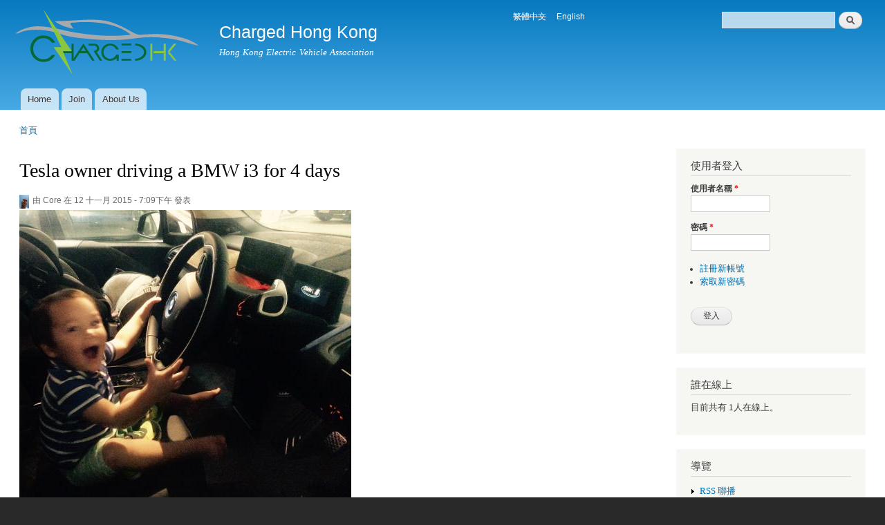

--- FILE ---
content_type: text/html; charset=utf-8
request_url: https://charged.hk/bmwi3review?language=zh-hant
body_size: 38624
content:
<!DOCTYPE html PUBLIC "-//W3C//DTD XHTML+RDFa 1.0//EN"
  "http://www.w3.org/MarkUp/DTD/xhtml-rdfa-1.dtd">
<html xmlns="http://www.w3.org/1999/xhtml" xml:lang="zh-hant" version="XHTML+RDFa 1.0" dir="ltr"
  xmlns:content="http://purl.org/rss/1.0/modules/content/"
  xmlns:dc="http://purl.org/dc/terms/"
  xmlns:foaf="http://xmlns.com/foaf/0.1/"
  xmlns:og="http://ogp.me/ns#"
  xmlns:rdfs="http://www.w3.org/2000/01/rdf-schema#"
  xmlns:sioc="http://rdfs.org/sioc/ns#"
  xmlns:sioct="http://rdfs.org/sioc/types#"
  xmlns:skos="http://www.w3.org/2004/02/skos/core#"
  xmlns:xsd="http://www.w3.org/2001/XMLSchema#">

<head profile="http://www.w3.org/1999/xhtml/vocab">
  <meta http-equiv="Content-Type" content="text/html; charset=utf-8" />
<link rel="canonical" href="/bmwi3review?language=zh-hant" />
<link rel="shortlink" href="/node/64?language=zh-hant" />
<link rel="shortcut icon" href="https://charged.hk/misc/favicon.ico" type="image/vnd.microsoft.icon" />
  <title>Tesla owner driving a BMW i3 for 4 days | Charged Hong Kong</title>
  <style type="text/css" media="all">
@import url("https://charged.hk/modules/system/system.base.css?se8nbh");
@import url("https://charged.hk/modules/system/system.menus.css?se8nbh");
@import url("https://charged.hk/modules/system/system.messages.css?se8nbh");
@import url("https://charged.hk/modules/system/system.theme.css?se8nbh");
</style>
<style type="text/css" media="all">
@import url("https://charged.hk/modules/aggregator/aggregator.css?se8nbh");
@import url("https://charged.hk/modules/book/book.css?se8nbh");
@import url("https://charged.hk/modules/comment/comment.css?se8nbh");
@import url("https://charged.hk/modules/field/theme/field.css?se8nbh");
@import url("https://charged.hk/modules/node/node.css?se8nbh");
@import url("https://charged.hk/modules/search/search.css?se8nbh");
@import url("https://charged.hk/modules/user/user.css?se8nbh");
@import url("https://charged.hk/sites/all/modules/views/css/views.css?se8nbh");
</style>
<style type="text/css" media="all">
@import url("https://charged.hk/sites/all/modules/ctools/css/ctools.css?se8nbh");
@import url("https://charged.hk/modules/locale/locale.css?se8nbh");
</style>
<style type="text/css" media="all">
@import url("https://charged.hk/sites/all/themes/antonelli/css/layout.css?se8nbh");
@import url("https://charged.hk/themes/bartik/css/style.css?se8nbh");
@import url("https://charged.hk/sites/all/themes/antonelli/css/colors.css?se8nbh");
@import url("https://charged.hk/sites/all/themes/antonelli/css/antonelli.css?se8nbh");
</style>
<style type="text/css" media="print">
@import url("https://charged.hk/themes/bartik/css/print.css?se8nbh");
</style>

<!--[if lte IE 7]>
<link type="text/css" rel="stylesheet" href="https://charged.hk/themes/bartik/css/ie.css?se8nbh" media="all" />
<![endif]-->

<!--[if IE 6]>
<link type="text/css" rel="stylesheet" href="https://charged.hk/themes/bartik/css/ie6.css?se8nbh" media="all" />
<![endif]-->
  <script type="text/javascript" src="https://charged.hk/misc/jquery.js?v=1.4.4"></script>
<script type="text/javascript" src="https://charged.hk/misc/jquery-extend-3.4.0.js?v=1.4.4"></script>
<script type="text/javascript" src="https://charged.hk/misc/jquery-html-prefilter-3.5.0-backport.js?v=1.4.4"></script>
<script type="text/javascript" src="https://charged.hk/misc/jquery.once.js?v=1.2"></script>
<script type="text/javascript" src="https://charged.hk/misc/drupal.js?se8nbh"></script>
<script type="text/javascript" src="https://charged.hk/misc/form-single-submit.js?v=7.100"></script>
<script type="text/javascript" src="https://charged.hk/sites/all/modules/smsframework/modules/sms_devel//js/sms_devel_virtualgw.js?se8nbh"></script>
<script type="text/javascript" src="https://charged.hk/sites/default/files/languages/zh-hant_DRoFEdBDPDzRGSA8Jnw1o3z1JHswlmm9RzWI3tYhp_g.js?se8nbh"></script>
<script type="text/javascript" src="https://charged.hk/sites/all/modules/google_analytics/googleanalytics.js?se8nbh"></script>
<script type="text/javascript" src="https://www.googletagmanager.com/gtag/js?id=UA-3456327-7"></script>
<script type="text/javascript">
<!--//--><![CDATA[//><!--
window.dataLayer = window.dataLayer || [];function gtag(){dataLayer.push(arguments)};gtag("js", new Date());gtag("set", "developer_id.dMDhkMT", true);gtag("config", "UA-3456327-7", {"groups":"default","anonymize_ip":true});
//--><!]]>
</script>
<script type="text/javascript">
<!--//--><![CDATA[//><!--
jQuery.extend(Drupal.settings, {"basePath":"\/","pathPrefix":"","setHasJsCookie":0,"ajaxPageState":{"theme":"antonelli","theme_token":"kMPp1UjpUF5IgaA3o4fZyyOLYpiJWmPyByF4hGNI8ks","js":{"misc\/jquery.js":1,"misc\/jquery-extend-3.4.0.js":1,"misc\/jquery-html-prefilter-3.5.0-backport.js":1,"misc\/jquery.once.js":1,"misc\/drupal.js":1,"misc\/form-single-submit.js":1,"sites\/all\/modules\/smsframework\/modules\/sms_devel\/\/js\/sms_devel_virtualgw.js":1,"public:\/\/languages\/zh-hant_DRoFEdBDPDzRGSA8Jnw1o3z1JHswlmm9RzWI3tYhp_g.js":1,"sites\/all\/modules\/google_analytics\/googleanalytics.js":1,"https:\/\/www.googletagmanager.com\/gtag\/js?id=UA-3456327-7":1,"0":1},"css":{"modules\/system\/system.base.css":1,"modules\/system\/system.menus.css":1,"modules\/system\/system.messages.css":1,"modules\/system\/system.theme.css":1,"modules\/aggregator\/aggregator.css":1,"modules\/book\/book.css":1,"modules\/comment\/comment.css":1,"modules\/field\/theme\/field.css":1,"modules\/node\/node.css":1,"modules\/search\/search.css":1,"modules\/user\/user.css":1,"sites\/all\/modules\/views\/css\/views.css":1,"sites\/all\/modules\/ctools\/css\/ctools.css":1,"modules\/locale\/locale.css":1,"sites\/all\/themes\/antonelli\/css\/layout.css":1,"themes\/bartik\/css\/style.css":1,"sites\/all\/themes\/antonelli\/css\/colors.css":1,"sites\/all\/themes\/antonelli\/css\/antonelli.css":1,"themes\/bartik\/css\/print.css":1,"themes\/bartik\/css\/ie.css":1,"themes\/bartik\/css\/ie6.css":1}},"googleanalytics":{"account":["UA-3456327-7"],"trackOutbound":1,"trackMailto":1,"trackDownload":1,"trackDownloadExtensions":"7z|aac|arc|arj|asf|asx|avi|bin|csv|doc(x|m)?|dot(x|m)?|exe|flv|gif|gz|gzip|hqx|jar|jpe?g|js|mp(2|3|4|e?g)|mov(ie)?|msi|msp|pdf|phps|png|ppt(x|m)?|pot(x|m)?|pps(x|m)?|ppam|sld(x|m)?|thmx|qtm?|ra(m|r)?|sea|sit|tar|tgz|torrent|txt|wav|wma|wmv|wpd|xls(x|m|b)?|xlt(x|m)|xlam|xml|z|zip"},"urlIsAjaxTrusted":{"\/bmwi3review?language=zh-hant":true,"\/bmwi3review?destination=node\/64%3Flanguage%3Dzh-hant\u0026language=zh-hant":true}});
//--><!]]>
</script>
</head>
<body class="html not-front not-logged-in one-sidebar sidebar-second page-node page-node- page-node-64 node-type-article i18n-zh-hant" >
  <div id="skip-link">
    <a href="#main-content" class="element-invisible element-focusable">移至主內容</a>
  </div>
    <div id="page-wrapper"><div id="page">

  <div id="header" class="without-secondary-menu"><div class="section clearfix">

          <a href="/?language=zh-hant" title="首頁" rel="home" id="logo">
        <img src="https://charged.hk/sites/default/files/chargedhklogo.png" alt="首頁" />
      </a>
    
          <div id="name-and-slogan">

                              <div id="site-name">
              <strong>
                <a href="/?language=zh-hant" title="首頁" rel="home"><span>Charged Hong Kong</span></a>
              </strong>
            </div>
                  
                  <div id="site-slogan">
            Hong Kong Electric Vehicle Association          </div>
        
      </div> <!-- /#name-and-slogan -->
    
      <div class="region region-header">
    <div id="block-search-form" class="block block-search">

    
  <div class="content">
    <form action="/bmwi3review?language=zh-hant" method="post" id="search-block-form" accept-charset="UTF-8"><div><div class="container-inline">
      <h2 class="element-invisible">搜尋表單</h2>
    <div class="form-item form-type-textfield form-item-search-block-form">
  <label class="element-invisible" for="edit-search-block-form--2">搜尋 </label>
 <input title="輸入您想要搜尋的關鍵字。" type="text" id="edit-search-block-form--2" name="search_block_form" value="" size="15" maxlength="128" class="form-text" />
</div>
<div class="form-actions form-wrapper" id="edit-actions"><input type="submit" id="edit-submit" name="op" value="搜尋" class="form-submit" /></div><input type="hidden" name="form_build_id" value="form-GJzKuRI8QO6PcbGVwmlazmstBbqYtgqOutteJsmw4uc" />
<input type="hidden" name="form_id" value="search_block_form" />
</div>
</div></form>  </div>
</div>
<div id="block-locale-language" class="block block-locale">

    <h2 class="element-invisible">語言</h2>
  
  <div class="content">
    <ul class="language-switcher-locale-session"><li class="zh-hant first"><span class="language-link session-active locale-untranslated" xml:lang="zh-hant">繁體中文</span></li>
<li class="en last active"><a href="/bmwi3review?language=en" class="language-link active" xml:lang="en">English</a></li>
</ul>  </div>
</div>
  </div>

          <div id="main-menu" class="navigation">
        <h2 class="element-invisible">主選單</h2><ul id="main-menu-links" class="links clearfix"><li class="menu-218 first"><a href="/?language=zh-hant">Home</a></li>
<li class="menu-542"><a href="http://www.charged.hk/?q=user/register" title="Sign Up">Join</a></li>
<li class="menu-519 last"><a href="/aboutus?language=zh-hant" title="About Charged Hong Kong">About Us</a></li>
</ul>      </div> <!-- /#main-menu -->
    
    
  </div></div> <!-- /.section, /#header -->

  
  
  <div id="main-wrapper" class="clearfix"><div id="main" class="clearfix">

          <div id="breadcrumb"><h2 class="element-invisible">您在這裡</h2><div class="breadcrumb"><a href="/?language=zh-hant">首頁</a></div></div>
    
    
    <div id="content" class="column"><div class="section">
            <a id="main-content"></a>
                    <h1 class="title" id="page-title">
          Tesla owner driving a BMW i3 for 4 days        </h1>
                          <div class="tabs">
                  </div>
                          <div class="region region-content">
    <div id="block-system-main" class="block block-system">

    
  <div class="content">
    <div id="node-64" class="node node-article node-promoted node-full clearfix" about="/bmwi3review?language=zh-hant" typeof="sioc:Item foaf:Document">

      <span property="dc:title" content="Tesla owner driving a BMW i3 for 4 days" class="rdf-meta element-hidden"></span><span property="sioc:num_replies" content="2" datatype="xsd:integer" class="rdf-meta element-hidden"></span>
      <div class="meta submitted">
        <div class="user-picture">
    <img typeof="foaf:Image" src="https://charged.hk/sites/default/files/styles/thumbnail/public/pictures/picture-9-1421644228.jpg?itok=1WKryUCw" alt="Core&#039;s 的頭像" title="Core&#039;s 的頭像" />  </div>
      <span property="dc:date dc:created" content="2015-11-12T19:09:05+08:00" datatype="xsd:dateTime" rel="sioc:has_creator">由 <span class="username" xml:lang="" about="/user/9?language=zh-hant" typeof="sioc:UserAccount" property="foaf:name" datatype="">Core</span> 在 12 十一月 2015 - 7:09下午 發表</span>    </div>
  
  <div class="content clearfix">
    <div class="field field-name-field-image field-type-image field-label-hidden"><div class="field-items"><div class="field-item even" rel="og:image rdfs:seeAlso" resource="https://charged.hk/sites/default/files/styles/large/public/field/image/BMW%20i3%20Testing.jpg?itok=nwwAsQrp"><img typeof="foaf:Image" src="https://charged.hk/sites/default/files/styles/large/public/field/image/BMW%20i3%20Testing.jpg?itok=nwwAsQrp" width="480" height="441" alt="" /></div></div></div><div class="field field-name-body field-type-text-with-summary field-label-hidden"><div class="field-items"><div class="field-item even" property="content:encoded"><p>(No, it's not me in the picture, but my son)</p>
<p>During 2015 Drive Electric week in Hong Kong, I won a BMW i3 for a weekend. This turned out to be 4 days (Thursday to Monday), driving just over 300 km.</p>
<p>My own car is a 2014 right hand drive Tesla Model S (pre-drive assist version). Both of these cars are <em>fully electric</em> - the only way to power them are using a plug (In Hong Kong, the serial hybrid i3 iRex isn’t sold due to registration tax incentives not covering hybrids). We are a family of two adults, as well as a 21 month old boy and 3 month old girl.</p>
<p><em>
<ul>TLDR - Conclusion: The i3 is a really nice car. In some ways, the i3 is better, in other ways, the Tesla Model S is better. Both cars are highly recommended - for details, read on.</ul></em>
</p><p>You can also check out the photo <em>gallery</em> of 55 photos here: <a href="http://is.gd/lpl4S2">http://is.gd/lpl4S2</a></p>
<p>… as well as a short <em>time lapse video</em>, showing two kids, two car seats and a tandem Sit’n’Stand stroller being loaded in the i3.</p>
<p><a href="https://www.youtube.com/watch?v=DbYP9he3TrU">https://www.youtube.com/watch?v=DbYP9he3TrU</a></p>
<p>My wife is taking the time lapse video so she is not in the video, but will also fit into the car, obviously.</p>
<p>-</p>
<p>I could have chosen two hours in a BMW i8 sports car, but chose the i3 “small family car” for a weekend instead. I can’t really see the point of the short range plug-in hybrid i8, other than an expensive toy for a very limited audience, whereas the i3 is a realistic contester in the EV market, with potential for real mass production.</p>
<p>This is not a full test of the i3, just a scratch of the surface to compare these two cars. One could argue that they are different segments of cars entirely, with the Tesla Model S being a long range full size luxury hatchback, and the i3 being a short range 4-seater compact car. Yet for the purpose of being a car for a family of four in a city, both work just fine.</p>
<p><strong># First impression #</strong></p>
<p>I tried the i3 before briefly, on a closed circuit during an EV exhibition. I remarked how easy this car was to drive. The Tesla wins on the highway, with plenty of excess power and excellent road stability, while the BMW i3 is much easier in tight places like city driving. Especially when parking. The i3 is shorter and has a much tighter turning radius. Despite having very slim tires for increased efficiency, it handles remarkably well. I noticed that using cruise control on a highway with sharper than normal bends (typical Hong Kong), it reduces the speed slightly, automatically, probably as a safety precaution. Very smart indeed! </p>
<p>This was a four day test (Thursday to Monday) where I used this car exclusively for our familys transportation needs. Both kids are in car safety seats, one at the front, one at the back. I know he front isn't supposed to be used for kids, but we can't have both kids unattended at the back. So the 21 month old was my co-driver, while the girls were at the back. Just like in our Model S.</p>
<p>I didn't try any remote functions of the i3. Just didn't have/take the time to look up how to do it, and not sure my loaner car would allow me to do this. One complaint was that we couldn't pre-cool the car remotely, but having said that, the Max Cool function was really effective. I was told by an i3 owner that the remote does work, although it usually takes several minutes for commands to go through. Features includes locking and unlocking, and I believe, also remotely activating the A/C.</p>
<p><strong># Speedometer and cruise control #</strong></p>
<p>The speedometer on the i3 is digital, where as my Tesla with V6.2 has a conventional dial (on a digital screen though, and newer versions of the Tesla has no dial, just digital). Although I like the dial, I prefer the digital readout on the BMW, when it comes to the cruise control setting. In Hong Kong, the orange camera big brother system is very precise and with little margin, so it’s good to see the exact target. Cruise control saves a lot of money and points in either car! On the Model S, it’s a bit harder to see exactly what the cruise is set to, until it stabilises. Both cars use a small click to change the speed by one unit. A large click on the Tesla gives a 5 km/h change, while the BMW goes to the next whole 10. Some times one is better than the other, I can only say that it’s different and I could get used to both, but prefer the Tesla way - mainly because of these orange “speedometer calibration units” that are so abundant in Hong Kong. I have found the Tesla to be precise to 1 km/h, while the BMW i3 consistently showed 3 km/h faster than the actual speed (as measured by standalone GPS). In Hong Kong, it seems that speeding tickets are given when you exceed 10 km/h over the limits, plus a 3 km/h buffer for measurement inaccuracies. Hence, in a 70 km/h zone, no cameras should flash with 83 km/h in the Tesla or 86 km/h in the i3. The Tesla seems to be more aggressive in holding the exact speed, while the BMW i3 allows to float a few km/h. Being more flexible with the speed is better for the driving economy, but worse for the ticket and point economy (if you go to the limit). Setting the limit as published on the signs, there is plenty of margin on both cars, to avoid points. </p>
<p><strong># Family of 4? #</strong></p>
<p>One of my most important questions: Is it possible for a family of two adults and two babies (including two car seats) to have their needs covered by the i3?</p>
<p>The answer is YES, it is definitely possible.</p>
<p>And even when the kids grow, there is still room at the back seats for long legs. The i3 is NOT a “2+2 setup” where the back seats aren’t usable. You can actually fit in. I even tried 3 adults on the back seat, even though there is only seat belts for 2 - and it worked. This was only for testing, but it shows that there is plenty of room at the back. Both sides have ISO fix mounts (Also called LATCH, UAS, Canfix and UCSSS, depending on where you live). The Tesla Model S has the same mounts, while my older version actually allows using the middle seat with ISOFIX. We have the older child in the front passenger seat, airbag deactivated. It might not be legal in Hong Kong, but then, Hong Kong law doesn’t require child car seats at all - in fact, they can crawl around on the back seat, just like Europe and USA up until the 1980s. With a good quality car seat in the front, it doesn’t really concern me a lot. The girls are in the back, and the boys in the front - much better control over the situation. As a driver, the last thing I want is two kids screaming and fighting at the back, and you can’t do a thing - that would surely be a distraction impacting safety.</p>
<p>The main issues when using the rear seats are in the door design. The rear doors can only be opened when the front doors are open. Also, the seat belts for the front seats are mounted on the rear doors (there is no beam dividing the doors). Hence, each rear door cannot open until the front door is open AND the front seat belt is unfastened. Using a car seat at the front, fasteded with the seat belt, makes life a bit more challenging. We managed by only using the rear door in the drivers side. I am not sure how this setup of doors work in a crash situation. Or even in daily life - if a passenger suddenly needs to get out, for whatever reason, they have to wait for the front passenger to open the door and remove the seat belt. Yes, both door and seat belt can be operated from the back, but I still think this design has some flaws. Time to read the manual? I am sure BMW thought about this.</p>
<p><strong># Luggage space #</strong></p>
<p>With a baby and a toddler, we have a Sit’n’Stand tandem stroller which is a bit on the large side for Hong Kong. But we need a stroller that can carry both kids, and the infant car seat clicks nicely into the stroller as well. Very handy when she is sleeping, we can move her between car and stroller as we like, without changing seat belts (there is an ISO FIX mount pad part for the car, where the seat clicks on to, see the image gallery linked at the top). The baggage compartment is obviously much smaller on the i3 than on the Tesla - and yet we managed to fit the stroller in, despite its size (only need to click a sun cover and a table tray off it). Again, see the picture gallery, as well as the time lapse video. As the motor is under the floor of the baggage compartment, there is a smaller storage space in the front, just like on the Tesla. The i3 “frunk” is very small, though - it only has room for 2 charging cables and a car servicing kit.</p>
<p>I didn’t try it but would think the trunk could fit two medium sized suitcases. Four people with luggage going to the airport isn’t for this car, though. How often do you need that anyway?</p>
<p><strong># Handling #</strong></p>
<p>With very slim wheels, the i3 looks skimpy as a Citroën 2 CV. Looks can be deceiving, and those wheels really DO work well for the car. Steering is direct and responsive, and curves are no problem at all. At higher speeds, the Tesla wins for sure, both in directional stability and road handling. The i3 seems a little nervous at higher speeds - that’s probably because I am used to the Model S, which is long and heavy, with a very low centre of gravity. Usually, natural stability and manoeuvrability are opposites in a compromise, which can only be countered by active control systems. The shorter BMW i3 isn’t meant for day long road trips anyway, so for any city and urban areas, this is no issue at all. It’s not bad, really, I have just become spoiled by the Tesla being rock solid - until you tickle it.</p>
<p><strong># Navigation #</strong></p>
<p>Both cars have built in navigation systems. The Tesla combines live Google maps with traffic, to an internal navigation system. Somehow, the Tesla manages to use both for navigation and traffic jam avoidance, as well as displaying the route from the navigation system on the map with live traffic. On the Tesla, finding an address is quite similar to using Google Maps, with an tablet like dropdown touch keyboard. It’s very easy to use, and you can even use voice commands to find an address. I haven’t been much succesful in anything but “navigate home” and “navigate work”, as I keep getting wrong hits. The Model S navigation will search the entire world - so while getting a lot of hits from the USA while I try to find an address in Hong Kong, I gave up for now.</p>
<p>The BMW i3 is opposite in that sense: To find an address, you have to specify country, region, sub-region, then street. But then you can’t enter street number, only crossroads? It seemed I could still go straight to the street name, but failed to find some addresses. Some streets weren’t there at all, and searching for a popular Hong Kong shopping mall (Festival Walk) - I ended up using the map, centring the pointer to go to that location. If I am using the navigation, it could likely be because I don’t know where I am going. So I have to consult Google Maps first, to find the street number, then the nearest intersection, so I can add that to the BMW i3 navigation.</p>
<p>Having said all that - once navigation is set, the BMW is far superior to the Model S, especially on the graphics. It even warns about some of the orange “speed calibration cameras”, which are so generously spread out all over Hong Kong. But only some of them, still need Waze to warn about live traffic hazards.</p>
<p>The graphics are much better, often giving details of hills, buildings, bridges and such, with detailed guidance as to which lane to choose - and when. See the picture gallery linked at the top. This is immensely critical in Hong Kong, until you eventually memorise all significant road junctions, exits and lanes. Often, you need to be in one specific lane only, followed by change to another lane right after - and if you miss either one, you could be going on a detour of some times 15 minutes, just to get back to where you were.</p>
<p>Hence, I can conclude that Tesla wins on finding the address, while BMW wins on getting you there (once you found the address).</p>
<p><strong># Driving economy #</strong></p>
<p>Any car, whether powered by electricity of fossil fuel, can be driven more or less economically. When showing an estimated remaining range you can drive before recharging, the car has to be set up for a certain driving style. The Tesla has several  different range estimates, rated/ideal/typical or battery percentage, depending on which market the car is sold to. Even the most conservative rating on the Model S takes a very gently foot for both accelerator and brake pedal, if you want to achieve it. The i3, however, is quite conservative. Although the real life range of the car is reported to be 110 to 130 km, I managed to beat the estimate. By far. A factor 3 actually! (see the picture gallery) The day of returning the car, it estimated there was 30 km left. I dialled in the CCS charging stations in the navigation and chose the CLP Centenary building in Kowloon. 18 km must have been line of sight, because now it was 24 km to go, with a 30 km range. I called my i3 friend and asked if this was doable. He said it’s quite conservative, and I could even opt for the ECO PRO+ setting for maximum range. This restricts speed to 90 km/h and avoids the use of A/C. Weather was nice, so I opened the sunroof and took off in ECO PRO+ mode. I was driving very carefully - and arrived with 22 km indicated remaining. So I drove 24 km using 8 km range, which I would conclude is quite ok. Had I done the same trip using normal style driving, A/C and the posted speed limits, it would probably have been closer to the 24 km used.</p>
<p><strong># Charging #</strong></p>
<p>Tesla has the supercharger network, which in Hong Kong is in 9 locations already (autumn 2015). Furthermore, adapters exist for 220V 13A (BS1363), Type-2 Mennekes (32A/3 phase), ChaDeMo, J1772 and just about any wall plug you can find (if you get the UMC connector with all the ding-dongs). Since the plug in the i3 is the same physical plug as in the Model S, I brought my J1772 to Type-2 cable along. In Maritime square, I used it successfully to charge at 3 times the speed of the 13A charger (which is really only drawing 10A). This is also the fastes AC charging speed, only CCS (DC charging) is faster.</p>
<p>The plug on the i3 has two caps on it - open both of them, and the car is now CCS capable (see photo gallery). So that’s what I did on the last day, on my way to BMW to give the car back. Arriving with 22 km remaining, I plugged the CCS in and noted a pretty constant charging rate of 32.2 kW. The charging station says it’s 50 kW (CCS or ChaDeMo), but I guess the i3 is limited to around 32 or so. As the charging station is showing how much energy is used with a timer, it was a simple calculation to get to the 32.2 kW - about 15 times faster than the standard BS1363 220V / 13A. I realise that the charging rate won’t last to 100%, but since the i3 only has around 22 kWh capacity, it shouldn’t take much more than 30 minutes to charge to 80%, using CCS. As with any other EV I know of, it’s the last 20% that’s painfully slow. Just like when you really don’t want to eat more, but force yourself into having two more “helpings" off the all-you-can-eat buffet.</p>
<ul><strong># CONCLUSION #</strong></ul>
<p>This was just a scratch of the surface. I am not testing cars for a living, so this is just a jump from one EV to another. Trying out various things, comparing the two. I probably skipped some essential info, even got something wrong. Feel free to correct me.</p>
<p>I really do like the BMW i3. It will be the best solution for many people. Despite working for a family of 4 in a city, I would say it’s optimum for a single person or a couple. Using the back seats as flexi-room for either storage or the occasional extra passengers, the car is quite flexible. Would I buy one myself? I would definitely consider one, especially if I needed to have an extra car. Driving alone, I would probably use the i3 more than the Tesla.</p>
<p><strong>
<ul>BMW i3 is best for:</ul>
<p></p></strong></p>
<p>City driving<br />
Parking<br />
Sticker price<br />
Navigation (once you find your destination!)<br />
Driving economy</p>
<p><strong>
<ul>Tesla Model S is best for:</ul>
<p></p></strong></p>
<p>Range (battery capacity)<br />
Charging options and speed (up to 135 kW on superchargers)<br />
Highway driving (more stable)<br />
Navigation (Finding destination, live traffic map display)<br />
Internal space, and general access to the car.<br />
Value for money (more expensive than the i3, but that for more range, power space and comfort)<br />
Connectivity - much better app, and better communication in the car.</p>
<p>.<br />
.<br />
.</p>
<p><strong>Finally:</strong></p>
<p>There is a lot more information in the comments to the 55 pictures - do go have a look, maybe even leave a comment or two:</p>
<p><a href="http://is.gd/lpl4S2">http://is.gd/lpl4S2</a></p>
<p>And see the short video time lapse: <a href="https://www.youtube.com/watch?v=DbYP9he3TrU">https://www.youtube.com/watch?v=DbYP9he3TrU</a></p>
</div></div></div><div class="field field-name-field-tags field-type-taxonomy-term-reference field-label-above clearfix"><h3 class="field-label">Tags: </h3><ul class="links"><li class="taxonomy-term-reference-0" rel="dc:subject"><a href="/taxonomy/term/18?language=zh-hant" typeof="skos:Concept" property="rdfs:label skos:prefLabel" datatype="">EV</a></li><li class="taxonomy-term-reference-1" rel="dc:subject"><a href="/taxonomy/term/19?language=zh-hant" typeof="skos:Concept" property="rdfs:label skos:prefLabel" datatype="">i3</a></li><li class="taxonomy-term-reference-2" rel="dc:subject"><a href="/taxonomy/term/20?language=zh-hant" typeof="skos:Concept" property="rdfs:label skos:prefLabel" datatype="">BMW i3</a></li><li class="taxonomy-term-reference-3" rel="dc:subject"><a href="/taxonomy/term/21?language=zh-hant" typeof="skos:Concept" property="rdfs:label skos:prefLabel" datatype="">BMW</a></li><li class="taxonomy-term-reference-4" rel="dc:subject"><a href="/taxonomy/term/22?language=zh-hant" typeof="skos:Concept" property="rdfs:label skos:prefLabel" datatype="">Electric Vehicle</a></li><li class="taxonomy-term-reference-5" rel="dc:subject"><a href="/taxonomy/term/23?language=zh-hant" typeof="skos:Concept" property="rdfs:label skos:prefLabel" datatype="">review</a></li><li class="taxonomy-term-reference-6" rel="dc:subject"><a href="/taxonomy/term/24?language=zh-hant" typeof="skos:Concept" property="rdfs:label skos:prefLabel" datatype="">test</a></li><li class="taxonomy-term-reference-7" rel="dc:subject"><a href="/taxonomy/term/25?language=zh-hant" typeof="skos:Concept" property="rdfs:label skos:prefLabel" datatype="">testing</a></li><li class="taxonomy-term-reference-8" rel="dc:subject"><a href="/taxonomy/term/26?language=zh-hant" typeof="skos:Concept" property="rdfs:label skos:prefLabel" datatype="">comparison</a></li></ul></div>  </div>

      <div class="link-wrapper">
      <ul class="links inline"><li class="comment_forbidden first last"></li>
</ul>    </div>
  
  <div id="comments" class="comment-wrapper">
          <h2 class="title">回應</h2>
      
  <a id="comment-8"></a>
<div class="comment clearfix" about="/comment/8?language=zh-hant#comment-8" typeof="sioc:Post sioct:Comment">

  <div class="attribution">

      <div class="user-picture">
    <img typeof="foaf:Image" src="https://charged.hk/sites/default/files/styles/thumbnail/public/pictures/picture-21-1428939022.jpg?itok=hjKuoorO" alt="lx3h&#039;s 的頭像" title="lx3h&#039;s 的頭像" />  </div>

    <div class="submitted">
      <p class="commenter-name">
        <span rel="sioc:has_creator"><span class="username" xml:lang="" about="/user/21?language=zh-hant" typeof="sioc:UserAccount" property="foaf:name" datatype="">lx3h</span></span>      </p>
      <p class="comment-time">
        <span property="dc:date dc:created" content="2015-11-12T20:27:43+08:00" datatype="xsd:dateTime">12 十一月 2015 - 8:27下午</span>      </p>
      <p class="comment-permalink">
        <a href="/comment/8?language=zh-hant#comment-8" class="permalink" rel="bookmark">固定網址</a>      </p>
    </div>
  </div>

  <div class="comment-text">
    <div class="comment-arrow"></div>

    
        <h3 property="dc:title" datatype=""><a href="/comment/8?language=zh-hant#comment-8" class="permalink" rel="bookmark">Very good review</a></h3>
    
    <div class="content">
      <span rel="sioc:reply_of" resource="/bmwi3review?language=zh-hant" class="rdf-meta element-hidden"></span><div class="field field-name-comment-body field-type-text-long field-label-hidden"><div class="field-items"><div class="field-item even" property="content:encoded"><p>Very good review</p>
</div></div></div>          </div> <!-- /.content -->

    <ul class="links inline"><li class="comment_forbidden first last"></li>
</ul>  </div> <!-- /.comment-text -->
</div>
<a id="comment-9"></a>
<div class="comment clearfix" about="/comment/9?language=zh-hant#comment-9" typeof="sioc:Post sioct:Comment">

  <div class="attribution">

    
    <div class="submitted">
      <p class="commenter-name">
        <span rel="sioc:has_creator"><span class="username" xml:lang="" about="/user/1?language=zh-hant" typeof="sioc:UserAccount" property="foaf:name" datatype="">markwj</span></span>      </p>
      <p class="comment-time">
        <span property="dc:date dc:created" content="2015-11-12T20:51:00+08:00" datatype="xsd:dateTime">12 十一月 2015 - 8:51下午</span>      </p>
      <p class="comment-permalink">
        <a href="/comment/9?language=zh-hant#comment-9" class="permalink" rel="bookmark">固定網址</a>      </p>
    </div>
  </div>

  <div class="comment-text">
    <div class="comment-arrow"></div>

    
        <h3 property="dc:title" datatype=""><a href="/comment/9?language=zh-hant#comment-9" class="permalink" rel="bookmark">Great review</a></h3>
    
    <div class="content">
      <span rel="sioc:reply_of" resource="/bmwi3review?language=zh-hant" class="rdf-meta element-hidden"></span><div class="field field-name-comment-body field-type-text-long field-label-hidden"><div class="field-items"><div class="field-item even" property="content:encoded"><p>Great review, Core. Most helpful and an interesting perspective.</p>
</div></div></div>          </div> <!-- /.content -->

    <ul class="links inline"><li class="comment_forbidden first last"></li>
</ul>  </div> <!-- /.comment-text -->
</div>

  </div>

</div>
  </div>
</div>
  </div>
      
    </div></div> <!-- /.section, /#content -->

          <div id="sidebar-second" class="column sidebar"><div class="section">
          <div class="region region-sidebar-second">
    <div id="block-user-login" class="block block-user">

    <h2>使用者登入</h2>
  
  <div class="content">
    <form action="/bmwi3review?destination=node/64%3Flanguage%3Dzh-hant&amp;language=zh-hant" method="post" id="user-login-form" accept-charset="UTF-8"><div><div class="form-item form-type-textfield form-item-name">
  <label for="edit-name">使用者名稱 <span class="form-required" title="此欄位是必需的。">*</span></label>
 <input type="text" id="edit-name" name="name" value="" size="15" maxlength="60" class="form-text required" />
</div>
<div class="form-item form-type-password form-item-pass">
  <label for="edit-pass">密碼 <span class="form-required" title="此欄位是必需的。">*</span></label>
 <input type="password" id="edit-pass" name="pass" size="15" maxlength="128" class="form-text required" />
</div>
<div class="item-list"><ul><li class="first"><a href="/user/register?language=zh-hant" title="建立一個新的使用者帳號。">註冊新帳號</a></li>
<li class="last"><a href="/user/password?language=zh-hant" title="透過電子郵件索取新密碼">索取新密碼</a></li>
</ul></div><input type="hidden" name="form_build_id" value="form-H3BMzW-WhIZzFkUyeC6Jq51fxyGQOw_-MIyQSaeaTyI" />
<input type="hidden" name="form_id" value="user_login_block" />
<div class="form-actions form-wrapper" id="edit-actions--2"><input type="submit" id="edit-submit--2" name="op" value="登入" class="form-submit" /></div></div></form>  </div>
</div>
<div id="block-user-online" class="block block-user">

    <h2>誰在線上</h2>
  
  <div class="content">
    <p>目前共有 1人在線上。</p>  </div>
</div>
<div id="block-system-navigation" class="block block-system block-menu">

    <h2>導覽</h2>
  
  <div class="content">
    <ul class="menu clearfix"><li class="first last collapsed"><a href="/aggregator?language=zh-hant">RSS 聯播</a></li>
</ul>  </div>
</div>
<div id="block-menu-menu-ev-owners" class="block block-menu">

    <h2>EV Owners</h2>
  
  <div class="content">
    <ul class="menu clearfix"><li class="first leaf"><a href="/ev-parking-offers?language=zh-hant" title="EV Parking offers">EV Parking Offers</a></li>
<li class="leaf"><a href="/ev-destination-charging-locations?language=zh-hant" title="EV Destination Charging Locations">EV Destination Charging Locations</a></li>
<li class="leaf"><a href="/model-s-friendly-car-parks?language=zh-hant" title="Locky Law&#039;s list of Tesla Model S-friendly car parks">Tesla Model S-friendly Car Parks</a></li>
<li class="leaf"><a href="http://tsc.88db.com.hk/" title="A crowd-sources Tesla supercharger status site for Hong Kong">Tesla Supercharger Status (IM Tesla)</a></li>
<li class="last leaf"><a href="/ev-friendly-buildings?language=zh-hant" title="">EV Friendly Buildings</a></li>
</ul>  </div>
</div>
  </div>
      </div></div> <!-- /.section, /#sidebar-second -->
    
  </div></div> <!-- /#main, /#main-wrapper -->

  
  <div id="footer-wrapper"><div class="section">

    
          <div id="footer" class="clearfix">
          <div class="region region-footer">
    <div id="block-block-2" class="block block-block">

    <h2>Charged Hong Kong</h2>
  
  <div class="content">
    <p>Registered Hong Kong society (#54000), Registered charity #91/14340.<br />
Charged Hong Kong is a charitable institution and is exempt from tax under Section 88 of the Inland Revenue Ordinance.</p>
  </div>
</div>
  </div>
      </div> <!-- /#footer -->
    
  </div></div> <!-- /.section, /#footer-wrapper -->

</div></div> <!-- /#page, /#page-wrapper -->
  </body>
</html>


--- FILE ---
content_type: text/css
request_url: https://charged.hk/sites/all/themes/antonelli/css/colors.css?se8nbh
body_size: 1123
content:
/* $Id: colors.css,v 1.1.2.1 2010/12/18 23:01:23 jmburnz Exp $ */

/* ---------- Color Module Styles ----------- */

body {
  background-color: #292929;
  color: #ffffff;
}
#page-wrapper,
#main,
body.overlay {
  background-color: #ffffff;
  color: #3b3b3b;
}
.comment .comment-arrow {
  border-color: #ffffff;
}
#main-menu-links li a.active,
#main-menu-links li.active-trail a {
  background: #ffffff;
}
.tabs ul.primary li a.active {
  background-color: #ffffff;
}
.tabs ul.primary li.active a {
  background-color: #ffffff;
  border-bottom: 1px solid #ffffff;
}
#header {
  background-color: #48a9e4;
  background-image: -webkit-gradient(linear, 0% 0%, 0% 100%, from(#0779bf), to(#48a9e4));
  background-image: -moz-linear-gradient(-90deg, #0779bf, #48a9e4);
}
a {
  color: #0071B3;
}
a:hover,
a:focus {
  color: #018fe2;
}
a:active {
  color: #23aeff;
}
.sidebar .block {
  background-color: #f6f6f2;
  border-color: #f9f9f9;
}
#footer-wrapper {
  background: #292929;
}
.region-header,
.region-header a,
.region-header li a.active,
#name-and-slogan,
#name-and-slogan a,
#secondary-menu-links li a {
  color: #fffeff;
}
